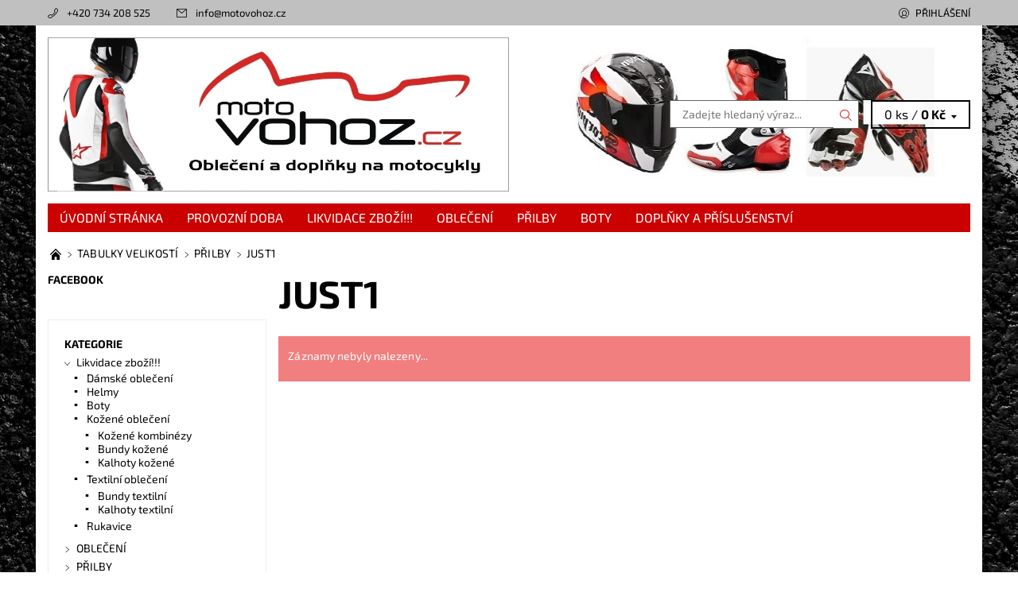

--- FILE ---
content_type: text/html; charset=utf-8
request_url: https://www.motovohoz.cz/just1/
body_size: 14208
content:
<!DOCTYPE html>
<html id="css" xml:lang='cs' lang='cs' class="external-fonts-loaded">
    <head>
        <link rel="preconnect" href="https://cdn.myshoptet.com" /><link rel="dns-prefetch" href="https://cdn.myshoptet.com" /><link rel="preload" href="https://cdn.myshoptet.com/prj/dist/master/cms/libs/jquery/jquery-1.11.3.min.js" as="script" />        <script>
dataLayer = [];
dataLayer.push({'shoptet' : {
    "pageId": 921,
    "pageType": "category",
    "currency": "CZK",
    "currencyInfo": {
        "decimalSeparator": ",",
        "exchangeRate": 1,
        "priceDecimalPlaces": 0,
        "symbol": "K\u010d",
        "symbolLeft": 0,
        "thousandSeparator": " "
    },
    "language": "cs",
    "projectId": 170715,
    "category": {
        "guid": "e0cd84b2-8f09-11e7-819d-002590dc5efc",
        "path": "TABULKY VELIKOST\u00cd | P\u0158ILBY | JUST1",
        "parentCategoryGuid": "c132d8a2-8e47-11e7-819d-002590dc5efc"
    },
    "cartInfo": {
        "id": null,
        "freeShipping": false,
        "freeShippingFrom": 1500,
        "leftToFreeGift": {
            "formattedPrice": "0 K\u010d",
            "priceLeft": 0
        },
        "freeGift": false,
        "leftToFreeShipping": {
            "priceLeft": 1500,
            "dependOnRegion": 0,
            "formattedPrice": "1 500 K\u010d"
        },
        "discountCoupon": [],
        "getNoBillingShippingPrice": {
            "withoutVat": 0,
            "vat": 0,
            "withVat": 0
        },
        "cartItems": [],
        "taxMode": "ORDINARY"
    },
    "cart": [],
    "customer": {
        "priceRatio": 1,
        "priceListId": 1,
        "groupId": null,
        "registered": false,
        "mainAccount": false
    }
}});
</script>

        <meta http-equiv="content-type" content="text/html; charset=utf-8" />
        <title>JUST1 - Motovohoz</title>

        <meta name="viewport" content="width=device-width, initial-scale=1.0" />
        <meta name="format-detection" content="telephone=no" />

        
            <meta property="og:type" content="website"><meta property="og:site_name" content="motovohoz.cz"><meta property="og:url" content="https://www.motovohoz.cz/just1/"><meta property="og:title" content="JUST1 - Motovohoz"><meta name="author" content="Motovohoz"><meta name="web_author" content="Shoptet.cz"><meta name="dcterms.rightsHolder" content="www.motovohoz.cz"><meta name="robots" content="index,follow"><meta property="og:image" content="https://cdn.myshoptet.com/usr/www.motovohoz.cz/user/logos/3x1_n.jpg?t=1769906738"><meta property="og:description" content="JUST1, Motovohoz"><meta name="description" content="JUST1, Motovohoz">
        


        
        <noscript>
            <style media="screen">
                #category-filter-hover {
                    display: block !important;
                }
            </style>
        </noscript>
        
    <link href="https://cdn.myshoptet.com/prj/dist/master/cms/templates/frontend_templates/shared/css/font-face/exo-2.css" rel="stylesheet"><link href="https://cdn.myshoptet.com/prj/dist/master/shop/dist/font-shoptet-06.css.e6903393d3bd5aa27e58.css" rel="stylesheet">    <script>
    var oldBrowser = false;
    </script>
    <!--[if lt IE 9]>
        <script src="https://cdnjs.cloudflare.com/ajax/libs/html5shiv/3.7.3/html5shiv.js"></script>
        <script>
            var oldBrowser = '<strong>Upozornění!</strong> Používáte zastaralý prohlížeč, který již není podporován. Prosím <a href="https://www.whatismybrowser.com/" target="_blank" rel="nofollow">aktualizujte svůj prohlížeč</a> a zvyšte své UX.';
        </script>
    <![endif]-->

        <style>:root {--color-primary: #cb0000;--color-primary-h: 0;--color-primary-s: 100%;--color-primary-l: 40%;--color-primary-hover: #c0c0c0;--color-primary-hover-h: 0;--color-primary-hover-s: 0%;--color-primary-hover-l: 75%;--color-secondary: #000000;--color-secondary-h: 0;--color-secondary-s: 0%;--color-secondary-l: 0%;--color-secondary-hover: #656565;--color-secondary-hover-h: 0;--color-secondary-hover-s: 0%;--color-secondary-hover-l: 40%;--color-tertiary: #000000;--color-tertiary-h: 0;--color-tertiary-s: 0%;--color-tertiary-l: 0%;--color-tertiary-hover: #000000;--color-tertiary-hover-h: 0;--color-tertiary-hover-s: 0%;--color-tertiary-hover-l: 0%;--color-header-background: #ffffff;--template-font: "Exo 2";--template-headings-font: "Exo 2";--header-background-url: url("https://cdn.myshoptet.com/usr/www.motovohoz.cz/user/header_backgrounds/pokus_2-4.jpg");--cookies-notice-background: #1A1937;--cookies-notice-color: #F8FAFB;--cookies-notice-button-hover: #f5f5f5;--cookies-notice-link-hover: #27263f;--templates-update-management-preview-mode-content: "Náhled aktualizací šablony je aktivní pro váš prohlížeč."}</style>

        <style>:root {--logo-x-position: 10px;--logo-y-position: 10px;--front-image-x-position: 0px;--front-image-y-position: 0px;}</style>

        <link href="https://cdn.myshoptet.com/prj/dist/master/shop/dist/main-06.css.864c5a6d54b488b8ad20.css" rel="stylesheet" media="screen" />

        <link rel="stylesheet" href="https://cdn.myshoptet.com/prj/dist/master/cms/templates/frontend_templates/_/css/print.css" media="print" />
                            <link rel="shortcut icon" href="/favicon.ico" type="image/x-icon" />
                                    <link rel="canonical" href="https://www.motovohoz.cz/just1/" />
        
        
        
            <script>
        var _hwq = _hwq || [];
        _hwq.push(['setKey', '1A303011BD7007C92D609536CBEF747F']);
        _hwq.push(['setTopPos', '200']);
        _hwq.push(['showWidget', '22']);
        (function() {
            var ho = document.createElement('script');
            ho.src = 'https://cz.im9.cz/direct/i/gjs.php?n=wdgt&sak=1A303011BD7007C92D609536CBEF747F';
            var s = document.getElementsByTagName('script')[0]; s.parentNode.insertBefore(ho, s);
        })();
    </script>

                
                            <style>
                    /* custom background */
                    #main-wrapper {
                                                                            background-position: top center !important;
                            background-repeat: no-repeat !important;
                                                                            background-attachment: fixed !important;
                                                                            background-image: url('https://cdn.myshoptet.com/usr/www.motovohoz.cz/user/frontend_backgrounds/hoppe_background.jpg') !important;
                                            }
                </style>
                    
                <script>var shoptet = shoptet || {};shoptet.abilities = {"about":{"generation":2,"id":"06"},"config":{"category":{"product":{"image_size":"detail_alt_1"}},"navigation_breakpoint":991,"number_of_active_related_products":2,"product_slider":{"autoplay":false,"autoplay_speed":3000,"loop":true,"navigation":true,"pagination":true,"shadow_size":0}},"elements":{"recapitulation_in_checkout":true},"feature":{"directional_thumbnails":false,"extended_ajax_cart":false,"extended_search_whisperer":false,"fixed_header":false,"images_in_menu":false,"product_slider":false,"simple_ajax_cart":true,"smart_labels":false,"tabs_accordion":false,"tabs_responsive":false,"top_navigation_menu":false,"user_action_fullscreen":false}};shoptet.design = {"template":{"name":"Soul","colorVariant":"06-two"},"layout":{"homepage":"list","subPage":"catalog3","productDetail":"catalog3"},"colorScheme":{"conversionColor":"#000000","conversionColorHover":"#656565","color1":"#cb0000","color2":"#c0c0c0","color3":"#000000","color4":"#000000"},"fonts":{"heading":"Exo 2","text":"Exo 2"},"header":{"backgroundImage":"https:\/\/www.motovohoz.czuser\/header_backgrounds\/pokus_2-4.jpg","image":null,"logo":"https:\/\/www.motovohoz.czuser\/logos\/3x1_n.jpg","color":"#ffffff"},"background":{"enabled":true,"color":{"enabled":false,"color":"#cb0000"},"image":{"url":"https:\/\/www.motovohoz.czuser\/frontend_backgrounds\/hoppe_background.jpg","attachment":"fixed","position":"center"}}};shoptet.config = {};shoptet.events = {};shoptet.runtime = {};shoptet.content = shoptet.content || {};shoptet.updates = {};shoptet.messages = [];shoptet.messages['lightboxImg'] = "Obrázek";shoptet.messages['lightboxOf'] = "z";shoptet.messages['more'] = "Více";shoptet.messages['cancel'] = "Zrušit";shoptet.messages['removedItem'] = "Položka byla odstraněna z košíku.";shoptet.messages['discountCouponWarning'] = "Zapomněli jste uplatnit slevový kupón. Pro pokračování jej uplatněte pomocí tlačítka vedle vstupního pole, nebo jej smažte.";shoptet.messages['charsNeeded'] = "Prosím, použijte minimálně 3 znaky!";shoptet.messages['invalidCompanyId'] = "Neplané IČ, povoleny jsou pouze číslice";shoptet.messages['needHelp'] = "Potřebujete pomoc?";shoptet.messages['showContacts'] = "Zobrazit kontakty";shoptet.messages['hideContacts'] = "Skrýt kontakty";shoptet.messages['ajaxError'] = "Došlo k chybě; obnovte prosím stránku a zkuste to znovu.";shoptet.messages['variantWarning'] = "Zvolte prosím variantu produktu.";shoptet.messages['chooseVariant'] = "Zvolte variantu";shoptet.messages['unavailableVariant'] = "Tato varianta není dostupná a není možné ji objednat.";shoptet.messages['withVat'] = "včetně DPH";shoptet.messages['withoutVat'] = "bez DPH";shoptet.messages['toCart'] = "Do košíku";shoptet.messages['emptyCart'] = "Prázdný košík";shoptet.messages['change'] = "Změnit";shoptet.messages['chosenBranch'] = "Zvolená pobočka";shoptet.messages['validatorRequired'] = "Povinné pole";shoptet.messages['validatorEmail'] = "Prosím vložte platnou e-mailovou adresu";shoptet.messages['validatorUrl'] = "Prosím vložte platnou URL adresu";shoptet.messages['validatorDate'] = "Prosím vložte platné datum";shoptet.messages['validatorNumber'] = "Vložte číslo";shoptet.messages['validatorDigits'] = "Prosím vložte pouze číslice";shoptet.messages['validatorCheckbox'] = "Zadejte prosím všechna povinná pole";shoptet.messages['validatorConsent'] = "Bez souhlasu nelze odeslat.";shoptet.messages['validatorPassword'] = "Hesla se neshodují";shoptet.messages['validatorInvalidPhoneNumber'] = "Vyplňte prosím platné telefonní číslo bez předvolby.";shoptet.messages['validatorInvalidPhoneNumberSuggestedRegion'] = "Neplatné číslo — navržený region: %1";shoptet.messages['validatorInvalidCompanyId'] = "Neplatné IČ, musí být ve tvaru jako %1";shoptet.messages['validatorFullName'] = "Nezapomněli jste příjmení?";shoptet.messages['validatorHouseNumber'] = "Prosím zadejte správné číslo domu";shoptet.messages['validatorZipCode'] = "Zadané PSČ neodpovídá zvolené zemi";shoptet.messages['validatorShortPhoneNumber'] = "Telefonní číslo musí mít min. 8 znaků";shoptet.messages['choose-personal-collection'] = "Prosím vyberte místo doručení u osobního odběru, není zvoleno.";shoptet.messages['choose-external-shipping'] = "Upřesněte prosím vybraný způsob dopravy";shoptet.messages['choose-ceska-posta'] = "Pobočka České Pošty není určena, zvolte prosím některou";shoptet.messages['choose-hupostPostaPont'] = "Pobočka Maďarské pošty není vybrána, zvolte prosím nějakou";shoptet.messages['choose-postSk'] = "Pobočka Slovenské pošty není zvolena, vyberte prosím některou";shoptet.messages['choose-ulozenka'] = "Pobočka Uloženky nebyla zvolena, prosím vyberte některou";shoptet.messages['choose-zasilkovna'] = "Pobočka Zásilkovny nebyla zvolena, prosím vyberte některou";shoptet.messages['choose-ppl-cz'] = "Pobočka PPL ParcelShop nebyla vybrána, vyberte prosím jednu";shoptet.messages['choose-glsCz'] = "Pobočka GLS ParcelShop nebyla zvolena, prosím vyberte některou";shoptet.messages['choose-dpd-cz'] = "Ani jedna z poboček služby DPD Parcel Shop nebyla zvolená, prosím vyberte si jednu z možností.";shoptet.messages['watchdogType'] = "Je zapotřebí vybrat jednu z možností u sledování produktu.";shoptet.messages['watchdog-consent-required'] = "Musíte zaškrtnout všechny povinné souhlasy";shoptet.messages['watchdogEmailEmpty'] = "Prosím vyplňte e-mail";shoptet.messages['privacyPolicy'] = 'Musíte souhlasit s ochranou osobních údajů';shoptet.messages['amountChanged'] = '(množství bylo změněno)';shoptet.messages['unavailableCombination'] = 'Není k dispozici v této kombinaci';shoptet.messages['specifyShippingMethod'] = 'Upřesněte dopravu';shoptet.messages['PIScountryOptionMoreBanks'] = 'Možnost platby z %1 bank';shoptet.messages['PIScountryOptionOneBank'] = 'Možnost platby z 1 banky';shoptet.messages['PIScurrencyInfoCZK'] = 'V měně CZK lze zaplatit pouze prostřednictvím českých bank.';shoptet.messages['PIScurrencyInfoHUF'] = 'V měně HUF lze zaplatit pouze prostřednictvím maďarských bank.';shoptet.messages['validatorVatIdWaiting'] = "Ověřujeme";shoptet.messages['validatorVatIdValid'] = "Ověřeno";shoptet.messages['validatorVatIdInvalid'] = "DIČ se nepodařilo ověřit, i přesto můžete objednávku dokončit";shoptet.messages['validatorVatIdInvalidOrderForbid'] = "Zadané DIČ nelze nyní ověřit, protože služba ověřování je dočasně nedostupná. Zkuste opakovat zadání později, nebo DIČ vymažte s vaši objednávku dokončete v režimu OSS. Případně kontaktujte prodejce.";shoptet.messages['validatorVatIdInvalidOssRegime'] = "Zadané DIČ nemůže být ověřeno, protože služba ověřování je dočasně nedostupná. Vaše objednávka bude dokončena v režimu OSS. Případně kontaktujte prodejce.";shoptet.messages['previous'] = "Předchozí";shoptet.messages['next'] = "Následující";shoptet.messages['close'] = "Zavřít";shoptet.messages['imageWithoutAlt'] = "Tento obrázek nemá popisek";shoptet.messages['newQuantity'] = "Nové množství:";shoptet.messages['currentQuantity'] = "Aktuální množství:";shoptet.messages['quantityRange'] = "Prosím vložte číslo v rozmezí %1 a %2";shoptet.messages['skipped'] = "Přeskočeno";shoptet.messages.validator = {};shoptet.messages.validator.nameRequired = "Zadejte jméno a příjmení.";shoptet.messages.validator.emailRequired = "Zadejte e-mailovou adresu (např. jan.novak@example.com).";shoptet.messages.validator.phoneRequired = "Zadejte telefonní číslo.";shoptet.messages.validator.messageRequired = "Napište komentář.";shoptet.messages.validator.descriptionRequired = shoptet.messages.validator.messageRequired;shoptet.messages.validator.captchaRequired = "Vyplňte bezpečnostní kontrolu.";shoptet.messages.validator.consentsRequired = "Potvrďte svůj souhlas.";shoptet.messages.validator.scoreRequired = "Zadejte počet hvězdiček.";shoptet.messages.validator.passwordRequired = "Zadejte heslo, které bude obsahovat min. 4 znaky.";shoptet.messages.validator.passwordAgainRequired = shoptet.messages.validator.passwordRequired;shoptet.messages.validator.currentPasswordRequired = shoptet.messages.validator.passwordRequired;shoptet.messages.validator.birthdateRequired = "Zadejte datum narození.";shoptet.messages.validator.billFullNameRequired = "Zadejte jméno a příjmení.";shoptet.messages.validator.deliveryFullNameRequired = shoptet.messages.validator.billFullNameRequired;shoptet.messages.validator.billStreetRequired = "Zadejte název ulice.";shoptet.messages.validator.deliveryStreetRequired = shoptet.messages.validator.billStreetRequired;shoptet.messages.validator.billHouseNumberRequired = "Zadejte číslo domu.";shoptet.messages.validator.deliveryHouseNumberRequired = shoptet.messages.validator.billHouseNumberRequired;shoptet.messages.validator.billZipRequired = "Zadejte PSČ.";shoptet.messages.validator.deliveryZipRequired = shoptet.messages.validator.billZipRequired;shoptet.messages.validator.billCityRequired = "Zadejte název města.";shoptet.messages.validator.deliveryCityRequired = shoptet.messages.validator.billCityRequired;shoptet.messages.validator.companyIdRequired = "Zadejte IČ.";shoptet.messages.validator.vatIdRequired = "Zadejte DIČ.";shoptet.messages.validator.billCompanyRequired = "Zadejte název společnosti.";shoptet.messages['loading'] = "Načítám…";shoptet.messages['stillLoading'] = "Stále načítám…";shoptet.messages['loadingFailed'] = "Načtení se nezdařilo. Zkuste to znovu.";shoptet.messages['productsSorted'] = "Produkty seřazeny.";shoptet.messages['formLoadingFailed'] = "Formulář se nepodařilo načíst. Zkuste to prosím znovu.";shoptet.messages.moreInfo = "Více informací";shoptet.config.showAdvancedOrder = true;shoptet.config.orderingProcess = {active: false,step: false};shoptet.config.documentsRounding = '3';shoptet.config.documentPriceDecimalPlaces = '0';shoptet.config.thousandSeparator = ' ';shoptet.config.decSeparator = ',';shoptet.config.decPlaces = '0';shoptet.config.decPlacesSystemDefault = '2';shoptet.config.currencySymbol = 'Kč';shoptet.config.currencySymbolLeft = '0';shoptet.config.defaultVatIncluded = 1;shoptet.config.defaultProductMaxAmount = 9999;shoptet.config.inStockAvailabilityId = -1;shoptet.config.defaultProductMaxAmount = 9999;shoptet.config.inStockAvailabilityId = -1;shoptet.config.cartActionUrl = '/action/Cart';shoptet.config.advancedOrderUrl = '/action/Cart/GetExtendedOrder/';shoptet.config.cartContentUrl = '/action/Cart/GetCartContent/';shoptet.config.stockAmountUrl = '/action/ProductStockAmount/';shoptet.config.addToCartUrl = '/action/Cart/addCartItem/';shoptet.config.removeFromCartUrl = '/action/Cart/deleteCartItem/';shoptet.config.updateCartUrl = '/action/Cart/setCartItemAmount/';shoptet.config.addDiscountCouponUrl = '/action/Cart/addDiscountCoupon/';shoptet.config.setSelectedGiftUrl = '/action/Cart/setSelectedGift/';shoptet.config.rateProduct = '/action/ProductDetail/RateProduct/';shoptet.config.customerDataUrl = '/action/OrderingProcess/step2CustomerAjax/';shoptet.config.registerUrl = '/registrace/';shoptet.config.agreementCookieName = 'site-agreement';shoptet.config.cookiesConsentUrl = '/action/CustomerCookieConsent/';shoptet.config.cookiesConsentIsActive = 0;shoptet.config.cookiesConsentOptAnalytics = 'analytics';shoptet.config.cookiesConsentOptPersonalisation = 'personalisation';shoptet.config.cookiesConsentOptNone = 'none';shoptet.config.cookiesConsentRefuseDuration = 7;shoptet.config.cookiesConsentName = 'CookiesConsent';shoptet.config.agreementCookieExpire = 30;shoptet.config.cookiesConsentSettingsUrl = '/cookies-settings/';shoptet.config.fonts = {"google":{"attributes":"400,700,900:latin-ext","families":["Exo 2"],"urls":["https:\/\/cdn.myshoptet.com\/prj\/dist\/master\/cms\/templates\/frontend_templates\/shared\/css\/font-face\/exo-2.css"]},"custom":{"families":["shoptet"],"urls":["https:\/\/cdn.myshoptet.com\/prj\/dist\/master\/shop\/dist\/font-shoptet-06.css.e6903393d3bd5aa27e58.css"]}};shoptet.config.mobileHeaderVersion = '1';shoptet.config.fbCAPIEnabled = false;shoptet.config.fbPixelEnabled = false;shoptet.config.fbCAPIUrl = '/action/FacebookCAPI/';shoptet.config.initApplePaySdk = false;shoptet.content.regexp = /strana-[0-9]+[\/]/g;shoptet.content.colorboxHeader = '<div class="colorbox-html-content">';shoptet.content.colorboxFooter = '</div>';shoptet.customer = {};shoptet.csrf = shoptet.csrf || {};shoptet.csrf.token = 'csrf_/j8ucv/F838978b02a0e683d';shoptet.csrf.invalidTokenModal = '<div><h2>Přihlaste se prosím znovu</h2><p>Omlouváme se, ale Váš CSRF token pravděpodobně vypršel. Abychom mohli udržet Vaši bezpečnost na co největší úrovni potřebujeme, abyste se znovu přihlásili.</p><p>Děkujeme za pochopení.</p><div><a href="/login/?backTo=%2Fjust1%2F">Přihlášení</a></div></div> ';shoptet.csrf.formsSelector = 'csrf-enabled';shoptet.csrf.submitListener = true;shoptet.csrf.validateURL = '/action/ValidateCSRFToken/Index/';shoptet.csrf.refreshURL = '/action/RefreshCSRFTokenNew/Index/';shoptet.csrf.enabled = true;shoptet.config.googleAnalytics ||= {};shoptet.config.googleAnalytics.isGa4Enabled = true;shoptet.config.googleAnalytics.route ||= {};shoptet.config.googleAnalytics.route.ua = "UA";shoptet.config.googleAnalytics.route.ga4 = "GA4";shoptet.config.ums_a11y_category_page = true;shoptet.config.discussion_rating_forms = false;shoptet.config.ums_forms_redesign = false;shoptet.config.showPriceWithoutVat = '';shoptet.config.ums_a11y_login = true;</script>
        <script src="https://cdn.myshoptet.com/prj/dist/master/cms/libs/jquery/jquery-1.11.3.min.js"></script><script src="https://cdn.myshoptet.com/prj/dist/master/cms/libs/jquery/jquery-migrate-1.4.1.min.js"></script><script src="https://cdn.myshoptet.com/prj/dist/master/cms/libs/jquery/jquery-ui-1.8.24.min.js"></script>
    <script src="https://cdn.myshoptet.com/prj/dist/master/shop/dist/main-06.js.8c5f4d13342fcf9a0c71.js"></script>
<script src="https://cdn.myshoptet.com/prj/dist/master/shop/dist/shared-2g.js.3c6f47c67255a0981723.js"></script><script src="https://cdn.myshoptet.com/prj/dist/master/cms/libs/jqueryui/i18n/datepicker-cs.js"></script><script>if (window.self !== window.top) {const script = document.createElement('script');script.type = 'module';script.src = "https://cdn.myshoptet.com/prj/dist/master/shop/dist/editorPreview.js.e7168e827271d1c16a1d.js";document.body.appendChild(script);}</script>        <script>
            jQuery.extend(jQuery.cybergenicsFormValidator.messages, {
                required: "Povinné pole",
                email: "Prosím vložte platnou e-mailovou adresu",
                url: "Prosím vložte platnou URL adresu",
                date: "Prosím vložte platné datum",
                number: "Vložte číslo",
                digits: "Prosím vložte pouze číslice",
                checkbox: "Zadejte prosím všechna povinná pole",
                validatorConsent: "Bez souhlasu nelze odeslat.",
                password: "Hesla se neshodují",
                invalidPhoneNumber: "Vyplňte prosím platné telefonní číslo bez předvolby.",
                invalidCompanyId: 'Nevalidní IČ, musí mít přesně 8 čísel (před kratší IČ lze dát nuly)',
                fullName: "Nezapomněli jste příjmení?",
                zipCode: "Zadané PSČ neodpovídá zvolené zemi",
                houseNumber: "Prosím zadejte správné číslo domu",
                shortPhoneNumber: "Telefonní číslo musí mít min. 8 znaků",
                privacyPolicy: "Musíte souhlasit s ochranou osobních údajů"
            });
        </script>
                                    
                
        
        <!-- User include -->
                
        <!-- /User include -->
                            
                
                                                    </head>
    <body class="desktop id-921 in-just1 template-06 type-category page-category ajax-add-to-cart">
        <div id="fb-root"></div>
        <script>
            window.fbAsyncInit = function() {
                FB.init({
                    autoLogAppEvents : true,
                    xfbml            : true,
                    version          : 'v24.0'
                });
            };
        </script>
        <script async defer crossorigin="anonymous" src="https://connect.facebook.net/cs_CZ/sdk.js#xfbml=1&version=v24.0"></script><div id="main-wrapper"><div id="main-wrapper-in"><header id="header"><div class="header-info-wrap">
    <div class="row">
                                    
                <ul class="header-contacts list-inline large-6 medium-6 small-12 columns">
                                                                                                            <li class="header-phone menu-element-link icon-phone-before">
                            <a href="tel:+420734208525" title="Telefon">+420 734 208 525</a>
                        </li>
                                                                <li class="header-email menu-element-link icon-mail-before">
                                                            <a href="mailto:info&#64;motovohoz.cz">info<!---->&#64;<!---->motovohoz.cz</a>
                                                    </li>
                                    </ul><ul class="currency-switcher large-6 medium-6 small-6 columns text-right list-inline">
            
                                                            
            
                                <li id="top-links">
                                             <ul class="responsive-mobile-hidden box-account-links list-inline"><li class="menu-element-link icon-login-before"><a class="icon-account-login" href="/login/?backTo=%2Fjust1%2F" title="Přihlášení" data-testid="signin" rel="nofollow">Přihlášení</a></li></ul>
                </li>
            
        </ul>
    </div>
</div>

<div class="row">
    <div class="columns">
        <div class="header-in-wrap valign-middle-block large-12 medium-12 small-12">
            
                                                <div class="large-6 medium-6 small-12 columns">
                                                             <a href="/" id="logo" class="clearfix" title="Motovohoz" data-testid="linkWebsiteLogo"><img src="https://cdn.myshoptet.com/usr/www.motovohoz.cz/user/logos/3x1_n.jpg" alt="Motovohoz" /></a>
                </div><ul class="header-in large-6 medium-6 small-12 columns text-right list-inline valign-top-inline">
                
                                        <li class="header-seachform-wrap" itemscope itemtype="https://schema.org/WebSite">
                        <meta itemprop="headline" content="JUST1"/>
<meta itemprop="url" content="https://www.motovohoz.cz"/>
        <meta itemprop="text" content="JUST1, Motovohoz"/>

                        <form class="search-whisperer-wrap search-whisperer-wrap-v1" action="/action/ProductSearch/prepareString/" method="post" itemprop="potentialAction" itemscope itemtype="https://schema.org/SearchAction" data-testid="searchForm">
                            <fieldset>
                                <meta itemprop="target" content="https://www.motovohoz.cz/vyhledavani/?string={string}"/>
                                <input type="hidden" name="language" value="cs" />
                                <input type="search" name="string" itemprop="query-input" class="query-input s-word" placeholder="Zadejte hledaný výraz..." autocomplete="off" data-testid="searchInput" /><button type="submit" class="search-submit icon-magnifier-after" value="Hledat" data-testid="searchBtn"></button>
                                <div class="search-whisperer-container-js"></div>
                                <div class="search-notice large-12 medium-12 small-12" data-testid="searchMsg">Prosím, použijte minimálně 3 znaky!</div>
                            </fieldset>
                        </form>
                    </li><li class="header-cart-wrap icon-filled-arrow-down-after menu-element-wrap place-cart-here"><div id="header-cart-wrapper" class="header-cart-wrapper menu-element-wrap">
    <a href="/kosik/" id="header-cart" class="header-cart" data-testid="headerCart" rel="nofollow">
        
        
    <span class="responsive-mobile-visible responsive-all-hidden header-cart-pieces" data-testid="headerCartCount">0 ks / </span>

        <strong class="header-cart-price" data-testid="headerCartPrice">
            0 Kč
        </strong>
    </a>

    <div id="cart-recapitulation" class="cart-recapitulation menu-element-submenu align-right hover-hidden" data-testid="popupCartWidget">
                    <div class="cart-reca-single darken tac" data-testid="cartTitle">
                Váš nákupní košík je prázdný            </div>
            </div>
</div>
</li>
                
            </ul>
            <a href="/login/?backTo=%2Fjust1%2F" class="mobile-login visible-for-small-only icon-login-before" title="Přihlášení" data-testid="signin" rel="nofollow"></a>
        </div>
        
                             <nav id="menu" class="navigation-wrap clearfix"><ul class="navigation list-inline valign-top-inline left"><li class="first-line"><a href="/" id="a-home" class="menu-element-link" data-testid="headerMenuItem">Úvodní stránka</a></li><li class="menu-item-3228"><a href="/provozni-doba/" class="menu-element-link" data-testid="headerMenuItem">
    Provozní doba
</a>
</li><li class="menu-item-2175 valign-top-inline menu-element-wrap">    <span class="icon-arrow-right-before mobile-menu-element-link"></span>
<a href="/likvidace-zbozi/" class="menu-element-link" data-testid="headerMenuItem">
    Likvidace zboží!!!
</a>
                <ul class="menu-element-submenu align-left hover-hidden">
                            <li class="menu-item-3212">
                    <a href="/damske-obleceni/" class="icon-arrow-right-before">Dámské oblečení</a>
                </li>
                            <li class="menu-item-2178">
                    <a href="/helmy-6/" class="icon-arrow-right-before">Helmy</a>
                </li>
                            <li class="menu-item-3197">
                    <a href="/boty-4/" class="icon-arrow-right-before">Boty</a>
                </li>
                            <li class="menu-item-3200">
                    <a href="/kozene-obleceni/" class="icon-arrow-right-before">Kožené oblečení</a>
                </li>
                            <li class="menu-item-3218">
                    <a href="/textilni-obleceni/" class="icon-arrow-right-before">Textilní oblečení</a>
                </li>
                            <li class="menu-item-3227">
                    <a href="/rukavice-5/" class="icon-arrow-right-before">Rukavice</a>
                </li>
                    </ul>
    </li><li class="menu-item-673 valign-top-inline menu-element-wrap">    <span class="icon-arrow-right-before mobile-menu-element-link"></span>
<a href="/obleceni/" class="menu-element-link" data-testid="headerMenuItem">
    OBLEČENÍ
</a>
                <ul class="menu-element-submenu align-left hover-hidden">
                            <li class="menu-item-3182">
                    <a href="/darkove-poukazy/" class="icon-arrow-right-before" data-image="https://cdn.myshoptet.com/usr/www.motovohoz.cz/user/categories/thumb/darkovy_poukaz_500.jpg">DÁRKOVÉ POUKAZY</a>
                </li>
                            <li class="menu-item-711">
                    <a href="/kombinezy/" class="icon-arrow-right-before" data-image="https://cdn.myshoptet.com/usr/www.motovohoz.cz/user/categories/thumb/lrgscaleakito-titan-1pce-leather-motorcycle-suit-black-4.jpg">KOMBINÉZY</a>
                </li>
                            <li class="menu-item-693">
                    <a href="/bundy/" class="icon-arrow-right-before" data-image="https://cdn.myshoptet.com/usr/www.motovohoz.cz/user/categories/thumb/10870882-motorcycle-clothing.jpg">BUNDY</a>
                </li>
                            <li class="menu-item-699">
                    <a href="/kalhoty/" class="icon-arrow-right-before" data-image="https://cdn.myshoptet.com/usr/www.motovohoz.cz/user/categories/thumb/28047.jpg">KALHOTY</a>
                </li>
                            <li class="menu-item-1077">
                    <a href="/damske-obleceni-2/" class="icon-arrow-right-before" data-image="https://cdn.myshoptet.com/usr/www.motovohoz.cz/user/categories/thumb/206_(1)-1.jpg">DÁMSKÉ OBLEČENÍ</a>
                </li>
                            <li class="menu-item-1140">
                    <a href="/detske-3/" class="icon-arrow-right-before" data-image="https://cdn.myshoptet.com/usr/www.motovohoz.cz/user/categories/thumb/ixs-cremona-youth-protector.jpg">DĚTSKÉ</a>
                </li>
                            <li class="menu-item-837">
                    <a href="/airbagove-obleceni/" class="icon-arrow-right-before" data-image="https://cdn.myshoptet.com/usr/www.motovohoz.cz/user/categories/thumb/27766.jpg">AIRBAGOVÉ OBLEČENÍ</a>
                </li>
                            <li class="menu-item-789">
                    <a href="/rukavice/" class="icon-arrow-right-before" data-image="https://cdn.myshoptet.com/usr/www.motovohoz.cz/user/categories/thumb/dainese_20full_20metal_20pro_20gloves_202010.jpg">RUKAVICE</a>
                </li>
                            <li class="menu-item-819">
                    <a href="/do-deste/" class="icon-arrow-right-before" data-image="https://cdn.myshoptet.com/usr/www.motovohoz.cz/user/categories/thumb/131007zg.png">DO DEŠTĚ</a>
                </li>
                            <li class="menu-item-1131">
                    <a href="/motokros-3/" class="icon-arrow-right-before" data-image="https://cdn.myshoptet.com/usr/www.motovohoz.cz/user/categories/thumb/fly-racing-black-red-2017-kinetic-relapse-mx-jersey-0-45ddb-xl.jpg">MOTOKROS</a>
                </li>
                            <li class="menu-item-708">
                    <a href="/chranice/" class="icon-arrow-right-before" data-image="https://cdn.myshoptet.com/usr/www.motovohoz.cz/user/categories/thumb/081021-dainesevest-vmed-644a_grid-4x2.jpg">CHRÁNIČE</a>
                </li>
                            <li class="menu-item-1248">
                    <a href="/reflexni-vesty-a-prvky-bezpecnosti/" class="icon-arrow-right-before" data-image="https://cdn.myshoptet.com/usr/www.motovohoz.cz/user/categories/thumb/olympia_blaze_hi_viz_safety_vest.jpg">REFLEXNÍ VESTY A PRVKY BEZPEČNOSTI</a>
                </li>
                            <li class="menu-item-822">
                    <a href="/ostatni-2/" class="icon-arrow-right-before" data-image="https://cdn.myshoptet.com/usr/www.motovohoz.cz/user/categories/thumb/spidi_winter_motorcycle_gear.jpg">OSTATNÍ</a>
                </li>
                    </ul>
    </li><li class="menu-item-702 valign-top-inline menu-element-wrap">    <span class="icon-arrow-right-before mobile-menu-element-link"></span>
<a href="/prilby/" class="menu-element-link" data-testid="headerMenuItem">
    PŘILBY
</a>
                <ul class="menu-element-submenu align-left hover-hidden">
                            <li class="menu-item-714">
                    <a href="/integralni/" class="icon-arrow-right-before" data-image="https://cdn.myshoptet.com/usr/www.motovohoz.cz/user/categories/thumb/189_234.jpg">INTEGRÁLNÍ</a>
                </li>
                            <li class="menu-item-741">
                    <a href="/vyklopne/" class="icon-arrow-right-before" data-image="https://cdn.myshoptet.com/usr/www.motovohoz.cz/user/categories/thumb/scorpion-exo-3000-air-62.jpg">VÝKLOPNÉ</a>
                </li>
                            <li class="menu-item-744">
                    <a href="/enduro/" class="icon-arrow-right-before" data-image="https://cdn.myshoptet.com/usr/www.motovohoz.cz/user/categories/thumb/22952.jpg">ENDURO</a>
                </li>
                            <li class="menu-item-747">
                    <a href="/motokros/" class="icon-arrow-right-before" data-image="https://cdn.myshoptet.com/usr/www.motovohoz.cz/user/categories/thumb/121565.jpg">MOTOKROS</a>
                </li>
                            <li class="menu-item-750">
                    <a href="/otevrene-s-plexi/" class="icon-arrow-right-before" data-image="https://cdn.myshoptet.com/usr/www.motovohoz.cz/user/categories/thumb/21-100-10-02.jpg">OTEVŘENÉ S PLEXI</a>
                </li>
                            <li class="menu-item-753">
                    <a href="/otevrene-bez-plexi/" class="icon-arrow-right-before" data-image="https://cdn.myshoptet.com/usr/www.motovohoz.cz/user/categories/thumb/exo100_skull_black_white.jpg">OTEVŘENÉ BEZ PLEXI</a>
                </li>
                            <li class="menu-item-756">
                    <a href="/prislusenstvi-k-prilbam/" class="icon-arrow-right-before" data-image="https://cdn.myshoptet.com/usr/www.motovohoz.cz/user/categories/thumb/scorpion-r2000-faceshield-pinlock.jpg">PŘÍSLUŠENSTVÍ K PŘILBÁM A BRÝLÍM</a>
                </li>
                            <li class="menu-item-846">
                    <a href="/intercomy/" class="icon-arrow-right-before" data-image="https://cdn.myshoptet.com/usr/www.motovohoz.cz/user/categories/thumb/2012-nolan-n-com-b4-bluetooth-kit-for-n104-helmet.jpg">INTERCOMY</a>
                </li>
                            <li class="menu-item-855">
                    <a href="/chopper-2/" class="icon-arrow-right-before" data-image="https://cdn.myshoptet.com/usr/www.motovohoz.cz/user/categories/thumb/__35.jpg">CHOPPER</a>
                </li>
                            <li class="menu-item-1104">
                    <a href="/detske/" class="icon-arrow-right-before" data-image="https://cdn.myshoptet.com/usr/www.motovohoz.cz/user/categories/thumb/motorcycle-helmet-kids-2015-new-bike-racing-helmet-children-comfortable-open-face-helmet-safety-motorcycle-helmet-300x300.jpg">DĚTSKÉ</a>
                </li>
                            <li class="menu-item-1116">
                    <a href="/bryle-k-prilbam/" class="icon-arrow-right-before" data-image="https://cdn.myshoptet.com/usr/www.motovohoz.cz/user/categories/thumb/33794638-ea66-98c0-12b0-1eb339121299.jpg">BRÝLE K PŘILBÁM</a>
                </li>
                    </ul>
    </li><li class="menu-item-705 valign-top-inline menu-element-wrap">    <span class="icon-arrow-right-before mobile-menu-element-link"></span>
<a href="/boty-3/" class="menu-element-link" data-testid="headerMenuItem">
    BOTY
</a>
                <ul class="menu-element-submenu align-left hover-hidden">
                            <li class="menu-item-717">
                    <a href="/sportovni/" class="icon-arrow-right-before" data-image="https://cdn.myshoptet.com/usr/www.motovohoz.cz/user/categories/thumb/tcx_competizioners_bayliss.jpg">SPORTOVNÍ</a>
                </li>
                            <li class="menu-item-762">
                    <a href="/cestovni/" class="icon-arrow-right-before" data-image="https://cdn.myshoptet.com/usr/www.motovohoz.cz/user/categories/thumb/horizon.jpg">CESTOVNÍ</a>
                </li>
                            <li class="menu-item-765">
                    <a href="/motokrosove/" class="icon-arrow-right-before" data-image="https://cdn.myshoptet.com/usr/www.motovohoz.cz/user/categories/thumb/dominator_comp_red.jpg">MOTOKROSOVÉ</a>
                </li>
                            <li class="menu-item-768">
                    <a href="/enduro-2/" class="icon-arrow-right-before" data-image="https://cdn.myshoptet.com/usr/www.motovohoz.cz/user/categories/thumb/cape_horn.jpg">ENDURO</a>
                </li>
                            <li class="menu-item-771">
                    <a href="/urban/" class="icon-arrow-right-before" data-image="https://cdn.myshoptet.com/usr/www.motovohoz.cz/user/categories/thumb/urban_touch_hi-dry.jpg">URBAN</a>
                </li>
                            <li class="menu-item-774">
                    <a href="/damske/" class="icon-arrow-right-before" data-image="https://cdn.myshoptet.com/usr/www.motovohoz.cz/user/categories/thumb/diamond.jpg">DÁMSKÉ</a>
                </li>
                            <li class="menu-item-777">
                    <a href="/prislusenstvi-k-botam/" class="icon-arrow-right-before" data-image="https://cdn.myshoptet.com/usr/www.motovohoz.cz/user/categories/thumb/3318.jpg">PŘÍSLUŠENSTVÍ K BOTÁM</a>
                </li>
                            <li class="menu-item-858">
                    <a href="/chopper-3/" class="icon-arrow-right-before" data-image="https://cdn.myshoptet.com/usr/www.motovohoz.cz/user/categories/thumb/8322brave.jpg">CHOPPER</a>
                </li>
                            <li class="menu-item-1125">
                    <a href="/detske-2/" class="icon-arrow-right-before" data-image="https://cdn.myshoptet.com/usr/www.motovohoz.cz/user/categories/thumb/d347e295faf183ace5ada5fe486135bc.jpg">DĚTSKÉ</a>
                </li>
                    </ul>
    </li><li class="menu-item-804 valign-top-inline menu-element-wrap">    <span class="icon-arrow-right-before mobile-menu-element-link"></span>
<a href="/doplnky-a-prislusenstvi/" class="menu-element-link" data-testid="headerMenuItem">
    DOPLŇKY A PŘÍSLUŠENSTVÍ
</a>
                <ul class="menu-element-submenu align-left hover-hidden">
                            <li class="menu-item-807">
                    <a href="/zavazadla/" class="icon-arrow-right-before" data-image="https://cdn.myshoptet.com/usr/www.motovohoz.cz/user/categories/thumb/906215_detailzg.png">ZAVAZADLA</a>
                </li>
                            <li class="menu-item-810">
                    <a href="/zamky/" class="icon-arrow-right-before" data-image="https://cdn.myshoptet.com/usr/www.motovohoz.cz/user/categories/thumb/kotoucovy-zamek.jpg">ZÁMKY</a>
                </li>
                            <li class="menu-item-813">
                    <a href="/povinna-vybava-a-bezpecnost/" class="icon-arrow-right-before" data-image="https://cdn.myshoptet.com/usr/www.motovohoz.cz/user/categories/thumb/povinna-vybava-automobilu-300x250.jpg">POVINNA VÝBAVA A BEZPEČNOST</a>
                </li>
                            <li class="menu-item-1098">
                    <a href="/reklamni-a-darkove-predmety/" class="icon-arrow-right-before">REKLAMNÍ A DÁRKOVÉ PŘEDMĚTY</a>
                </li>
                            <li class="menu-item-825">
                    <a href="/udrzba-motocyklu-2/" class="icon-arrow-right-before">ÚDRŽBA MOTOCYKLU</a>
                </li>
                            <li class="menu-item-1254">
                    <a href="/elektro/" class="icon-arrow-right-before">ELEKTRO</a>
                </li>
                    </ul>
    </li><li class="menu-item-834 valign-top-inline menu-element-wrap">    <span class="icon-arrow-right-before mobile-menu-element-link"></span>
<a href="/tabulky-velikosti/" class="menu-element-link" data-testid="headerMenuItem">
    TABULKY VELIKOSTÍ
</a>
                <ul class="menu-element-submenu align-left hover-hidden">
                            <li class="menu-item-867">
                    <a href="/prilby-2/" class="icon-arrow-right-before" data-image="https://cdn.myshoptet.com/usr/www.motovohoz.cz/user/categories/thumb/uvex_20boss_20525_20ds_20pola_20s47052712.jpg">PŘILBY</a>
                </li>
                            <li class="menu-item-885">
                    <a href="/obleceni-2/" class="icon-arrow-right-before" data-image="https://cdn.myshoptet.com/usr/www.motovohoz.cz/user/categories/thumb/bol_dor_oranzova_predek.png">OBLEČENÍ</a>
                </li>
                            <li class="menu-item-909">
                    <a href="/chranice-2/" class="icon-arrow-right-before" data-image="https://cdn.myshoptet.com/usr/www.motovohoz.cz/user/categories/thumb/zandona-esatech-pro-x6-x7-x8-brust-und-rueckenprotektor-31926_3.jpg">CHRÁNIČE</a>
                </li>
                    </ul>
    </li><li class="menu-item-29"><a href="/kontakty/" class="menu-element-link" data-testid="headerMenuItem">
    Kontakty
</a>
</li><li class="menu-item-39"><a href="/obchodni-podminky/" class="menu-element-link" data-testid="headerMenuItem">
    Obchodní podmínky
</a>
</li><li class="menu-item--6"><a href="/napiste-nam/" class="menu-element-link" data-testid="headerMenuItem">
    Napište nám
</a>
</li></ul><div id="menu-helper-wrapper" class="menu-helper-wrap menu-element-wrap right"><div id="menu-helper" class="menu-helper" data-testid="hamburgerMenu"><span class="menu-helper-line line-1"></span><span class="menu-helper-line line-2"></span><span class="menu-helper-line line-3"></span></div><ul id="menu-helper-box" class="menu-element-submenu align-right hidden-js hover-hidden"></ul></div></nav>
        
        <script>
            $(document).ready(function() {
                checkSearchForm($('.search-whisperer-wrap'), "Prosím, použijte minimálně 3 znaky!");
            });
            var userOptions = {
                carousel : {
                    stepTimer : 5000,
                    fadeTimer : 800
                }
            };
        </script>
        
    </div>
</div>
</header><div id="main" class="row"><div id="main-in" class="large-12 medium-12 small-12 columns"><div id="main-in-in"><div id="content">    <p id="navigation" class="bread-navigation" itemscope itemtype="https://schema.org/BreadcrumbList">
                                                                                                        <span id="navigation-first" class="icon-arrow-right-after" data-basetitle="Motovohoz" itemprop="itemListElement" itemscope itemtype="https://schema.org/ListItem">
                    <a href="/" title="Vítejte v našem obchodě" class="bread-navigation-home-icon" itemprop="item">
                        <span class="icon-home-before"></span><meta itemprop="name" content="Domů" />                    </a>
                    <meta itemprop="position" content="1" />
                </span>
                                                        <span id="navigation-1" class="icon-arrow-right-after" itemprop="itemListElement" itemscope itemtype="https://schema.org/ListItem">
                        <a href="/tabulky-velikosti/" title="TABULKY VELIKOSTÍ" itemprop="item"><span itemprop="name">TABULKY VELIKOSTÍ</span></a>
                        <meta itemprop="position" content="2" />
                    </span>
                                                        <span id="navigation-2" class="icon-arrow-right-after" itemprop="itemListElement" itemscope itemtype="https://schema.org/ListItem">
                        <a href="/prilby-2/" title="PŘILBY" itemprop="item"><span itemprop="name">PŘILBY</span></a>
                        <meta itemprop="position" content="3" />
                    </span>
                                                                            <span id="navigation-3" itemprop="itemListElement" itemscope itemtype="https://schema.org/ListItem">
                        <meta itemprop="item" content="https://www.motovohoz.cz/just1/" />
                        <meta itemprop="position" content="4" />
                        <span itemprop="name" data-title="JUST1">JUST1</span>
                    </span>
                            </p>
<div class="large-12 medium-12 small-12 left"><main id="content-in" class="large-9 medium-9 small-12 right">



    
    <h1>JUST1</h1>
        

        <div class="clear">&nbsp;</div>

    
    <div id="filters-wrapper"></div>


                                    <div class="message error-message">
                <p>Záznamy nebyly nalezeny...</p>
            </div>
            
    
        
            <script>
                $(function () {
                    productFilterInit();
                });
            </script>
        
    

</main><aside id="column-l" class="large-3 medium-3 small-12 hide-for-small-only offset-right-columns sidebar"><div id="column-l-in">                                                                                                    <div class="box-even">
                        <div class="box no-border hide-for-small" id="facebookWidget">
    <h3 class="topic">Facebook</h3>
        <div id="fb-widget-wrap">
        <div class="fb-page"
             data-href="https://www.facebook.com/Motovohoz-226910984006105/?ref=bookmarks"
             data-width="191"
             data-height="398"
             data-hide-cover="false"
             data-show-facepile="true"
             data-show-posts="false">
            <blockquote cite="https://www.facebook.com/Motovohoz-226910984006105/?ref=bookmarks" class="fb-xfbml-parse-ignore">
                <a href="https://www.facebook.com/Motovohoz-226910984006105/?ref=bookmarks">Motovohoz</a>
            </blockquote>
        </div>
    </div>

    <script>
        (function () {
            var isInstagram = /Instagram/i.test(navigator.userAgent || "");

            if (isInstagram) {
                var wrap = document.getElementById("fb-widget-wrap");
                if (wrap) {
                    wrap.innerHTML =
                        '<a href="https://www.facebook.com/Motovohoz-226910984006105/?ref=bookmarks" target="_blank" rel="noopener noreferrer" class="btn btn-secondary">' +
                        'Facebook' +
                        '</a>';
                }
            }
        })();
    </script>

</div>

                    </div>
                                                                                                                                                        <div class="box-odd">
                            
<div id="categories" class="box">
    <h3 class="topic">Kategorie</h3>
                                        <div class="categories panel-element expandable expanded" id="cat-2175">
                                <div class="
                icon-arrow-down-before category-name
                "><a href="/likvidace-zbozi/" title="LIKVIDACE ZBOŽÍ !!!" class="expanded">Likvidace zboží!!!</a></div>
                
                                                                    <ul class="expanded hidden-js panel-element-submenu">
                                                                                                                        <li class="icon-filled-square-before "><a href="/damske-obleceni/" title="Dámské oblečení">Dámské oblečení</a>
                                                                                                                                                </li>                                                                                             <li class="icon-filled-square-before "><a href="/helmy-6/" title="Helmy">Helmy</a>
                                                                                                                                                </li>                                                                                             <li class="icon-filled-square-before "><a href="/boty-4/" title="Boty">Boty</a>
                                                                                                                                                </li>                                                                                             <li class="icon-filled-square-before expandable expanded"><a href="/kozene-obleceni/" title="Kožené oblečení">Kožené oblečení</a>
                                                                                                                                                                    <ul class="expanded panel-element-submenu">
                                                                                                                                                                                                        <li class="icon-filled-square-before "><a href="/kozene-kombinezy/" title="Kožené kombinézy">Kožené kombinézy</a>
                                                                                                                                                                                                                                </li>                                                                                                                                                         <li class="icon-filled-square-before "><a href="/bundy-kozene/" title="Bundy kožené">Bundy kožené</a>
                                                                                                                                                                                                                                </li>                                                                                                                                                         <li class="icon-filled-square-before "><a href="/kalhoty-kozene/" title="Kalhoty kožené">Kalhoty kožené</a>
                                                                                                                                                                                                                                </li>                                                                                             </ul>                                                                                                             </li>                                                                                             <li class="icon-filled-square-before expandable expanded"><a href="/textilni-obleceni/" title="Textilní oblečení">Textilní oblečení</a>
                                                                                                                                                                    <ul class="expanded panel-element-submenu">
                                                                                                                                                                                                        <li class="icon-filled-square-before "><a href="/bundy-textilni/" title="Bundy textilní">Bundy textilní</a>
                                                                                                                                                                                                                                </li>                                                                                                                                                         <li class="icon-filled-square-before "><a href="/kalhoty-textilni/" title="Kalhoty textilní">Kalhoty textilní</a>
                                                                                                                                                                                                                                </li>                                                                                             </ul>                                                                                                             </li>                                                                                             <li class="icon-filled-square-before "><a href="/rukavice-5/" title="Rukavice">Rukavice</a>
                                                                                                                                                </li>                                                     </ul>                                     
            </div>
                                <div class="categories panel-element expandable" id="cat-673">
                                <div class="
                icon-arrow-right-before category-name
                "><a href="/obleceni/" title="OBLEČENÍ" >OBLEČENÍ</a></div>
                
                                                                    <ul class="hidden-js panel-element-submenu">
                                                                                                                        <li class="icon-filled-square-before "><a href="/darkove-poukazy/" title="DÁRKOVÉ POUKAZY">DÁRKOVÉ POUKAZY</a>
                                                                                                                                                </li>                                                                                             <li class="icon-filled-square-before expandable"><a href="/kombinezy/" title="KOMBINÉZY">KOMBINÉZY</a>
                                                                    </li>                                                                                             <li class="icon-filled-square-before expandable"><a href="/bundy/" title="BUNDY">BUNDY</a>
                                                                    </li>                                                                                             <li class="icon-filled-square-before expandable"><a href="/kalhoty/" title="KALHOTY">KALHOTY</a>
                                                                    </li>                                                                                             <li class="icon-filled-square-before expandable"><a href="/damske-obleceni-2/" title="DÁMSKÉ OBLEČENÍ">DÁMSKÉ OBLEČENÍ</a>
                                                                    </li>                                                                                             <li class="icon-filled-square-before "><a href="/detske-3/" title="DĚTSKÉ">DĚTSKÉ</a>
                                                                                                                                                </li>                                                                                             <li class="icon-filled-square-before expandable expanded"><a href="/airbagove-obleceni/" title="AIRBAGOVÉ OBLEČENÍ">AIRBAGOVÉ OBLEČENÍ</a>
                                                                                                                                                                    <ul class="expanded panel-element-submenu">
                                                                                                                                                                                                        <li class="icon-filled-square-before "><a href="/spidi/" title="SPIDI">SPIDI</a>
                                                                                                                                                                                                                                </li>                                                                                                                                                         <li class="icon-filled-square-before "><a href="/helite/" title="HELITE">HELITE</a>
                                                                                                                                                                                                                                </li>                                                                                             </ul>                                                                                                             </li>                                                                                             <li class="icon-filled-square-before expandable"><a href="/rukavice/" title="RUKAVICE">RUKAVICE</a>
                                                                    </li>                                                                                             <li class="icon-filled-square-before "><a href="/do-deste/" title="DO DEŠTĚ">DO DEŠTĚ</a>
                                                                    </li>                                                                                             <li class="icon-filled-square-before expandable"><a href="/motokros-3/" title="MOTOKROS">MOTOKROS</a>
                                                                    </li>                                                                                             <li class="icon-filled-square-before expandable"><a href="/chranice/" title="CHRÁNIČE">CHRÁNIČE</a>
                                                                    </li>                                                                                             <li class="icon-filled-square-before "><a href="/reflexni-vesty-a-prvky-bezpecnosti/" title="REFLEXNÍ VESTY A PRVKY BEZPEČNOSTI">REFLEXNÍ VESTY A PRVKY BEZPEČNOSTI</a>
                                                                                                                                                </li>                                                                                             <li class="icon-filled-square-before expandable"><a href="/ostatni-2/" title="OSTATNÍ">OSTATNÍ</a>
                                                                    </li>                                                     </ul>                                     
            </div>
                                <div class="categories panel-element expandable" id="cat-702">
                                <div class="
                icon-arrow-right-before category-name
                "><a href="/prilby/" title="PŘILBY" >PŘILBY</a></div>
                
                                                                    <ul class="hidden-js panel-element-submenu">
                                                                                                                        <li class="icon-filled-square-before "><a href="/integralni/" title="INTEGRÁLNÍ">INTEGRÁLNÍ</a>
                                                                    </li>                                                                                             <li class="icon-filled-square-before "><a href="/vyklopne/" title="VÝKLOPNÉ">VÝKLOPNÉ</a>
                                                                    </li>                                                                                             <li class="icon-filled-square-before "><a href="/enduro/" title="ENDURO">ENDURO</a>
                                                                    </li>                                                                                             <li class="icon-filled-square-before "><a href="/motokros/" title="MOTOKROS">MOTOKROS</a>
                                                                    </li>                                                                                             <li class="icon-filled-square-before "><a href="/otevrene-s-plexi/" title="OTEVŘENÉ S PLEXI">OTEVŘENÉ S PLEXI</a>
                                                                    </li>                                                                                             <li class="icon-filled-square-before "><a href="/otevrene-bez-plexi/" title="OTEVŘENÉ BEZ PLEXI">OTEVŘENÉ BEZ PLEXI</a>
                                                                    </li>                                                                                             <li class="icon-filled-square-before expandable"><a href="/prislusenstvi-k-prilbam/" title="PŘÍSLUŠENSTVÍ K PŘILBÁM A BRÝLÍM">PŘÍSLUŠENSTVÍ K PŘILBÁM A BRÝLÍM</a>
                                                                    </li>                                                                                             <li class="icon-filled-square-before expandable"><a href="/intercomy/" title="INTERCOMY">INTERCOMY</a>
                                                                    </li>                                                                                             <li class="icon-filled-square-before "><a href="/chopper-2/" title="CHOPPER">CHOPPER</a>
                                                                                                                                                </li>                                                                                             <li class="icon-filled-square-before "><a href="/detske/" title="DĚTSKÉ">DĚTSKÉ</a>
                                                                                                                                                </li>                                                                                             <li class="icon-filled-square-before "><a href="/bryle-k-prilbam/" title="BRÝLE K PŘILBÁM">BRÝLE K PŘILBÁM</a>
                                                                                                                                                </li>                                                     </ul>                                     
            </div>
                                <div class="categories panel-element expandable" id="cat-705">
                                <div class="
                icon-arrow-right-before category-name
                "><a href="/boty-3/" title="BOTY" >BOTY</a></div>
                
                                                                    <ul class="hidden-js panel-element-submenu">
                                                                                                                        <li class="icon-filled-square-before "><a href="/sportovni/" title="SPORTOVNÍ">SPORTOVNÍ</a>
                                                                                                                                                </li>                                                                                             <li class="icon-filled-square-before "><a href="/cestovni/" title="CESTOVNÍ">CESTOVNÍ</a>
                                                                                                                                                </li>                                                                                             <li class="icon-filled-square-before "><a href="/motokrosove/" title="MOTOKROSOVÉ">MOTOKROSOVÉ</a>
                                                                                                                                                </li>                                                                                             <li class="icon-filled-square-before "><a href="/enduro-2/" title="ENDURO">ENDURO</a>
                                                                                                                                                </li>                                                                                             <li class="icon-filled-square-before "><a href="/urban/" title="URBAN">URBAN</a>
                                                                                                                                                </li>                                                                                             <li class="icon-filled-square-before "><a href="/damske/" title="DÁMSKÉ">DÁMSKÉ</a>
                                                                                                                                                </li>                                                                                             <li class="icon-filled-square-before expandable"><a href="/prislusenstvi-k-botam/" title="PŘÍSLUŠENSTVÍ K BOTÁM">PŘÍSLUŠENSTVÍ K BOTÁM</a>
                                                                    </li>                                                                                             <li class="icon-filled-square-before "><a href="/chopper-3/" title="CHOPPER">CHOPPER</a>
                                                                                                                                                </li>                                                                                             <li class="icon-filled-square-before "><a href="/detske-2/" title="DĚTSKÉ">DĚTSKÉ</a>
                                                                                                                                                </li>                                                     </ul>                                     
            </div>
                                <div class="categories panel-element expandable" id="cat-804">
                                <div class="
                icon-arrow-right-before category-name
                "><a href="/doplnky-a-prislusenstvi/" title="DOPLŇKY A PŘÍSLUŠENSTVÍ" >DOPLŇKY A PŘÍSLUŠENSTVÍ</a></div>
                
                                                                    <ul class="hidden-js panel-element-submenu">
                                                                                                                        <li class="icon-filled-square-before expandable"><a href="/zavazadla/" title="ZAVAZADLA">ZAVAZADLA</a>
                                                                    </li>                                                                                             <li class="icon-filled-square-before expandable"><a href="/zamky/" title="ZÁMKY">ZÁMKY</a>
                                                                    </li>                                                                                             <li class="icon-filled-square-before "><a href="/povinna-vybava-a-bezpecnost/" title="POVINNA VÝBAVA A BEZPEČNOST">POVINNA VÝBAVA A BEZPEČNOST</a>
                                                                                                                                                </li>                                                                                             <li class="icon-filled-square-before "><a href="/reklamni-a-darkove-predmety/" title="REKLAMNÍ A DÁRKOVÉ PŘEDMĚTY">REKLAMNÍ A DÁRKOVÉ PŘEDMĚTY</a>
                                                                                                                                                </li>                                                                                             <li class="icon-filled-square-before expandable"><a href="/udrzba-motocyklu-2/" title="ÚDRŽBA MOTOCYKLU">ÚDRŽBA MOTOCYKLU</a>
                                                                    </li>                                                                                             <li class="icon-filled-square-before "><a href="/elektro/" title="ELEKTRO">ELEKTRO</a>
                                                                                                                                                </li>                                                     </ul>                                     
            </div>
                                <div class="categories panel-element expandable expanded" id="cat-834">
                                <div class="
                icon-arrow-down-before category-name
                "><a href="/tabulky-velikosti/" title="TABULKY VELIKOSTÍ" class="expanded">TABULKY VELIKOSTÍ</a></div>
                
                                                                    <ul class="expanded hidden-js panel-element-submenu">
                                                                                                                        <li class="icon-filled-square-before expandable expanded"><a href="/prilby-2/" title="PŘILBY">PŘILBY</a>
                                                                                                                                                                    <ul class="expanded panel-element-submenu">
                                                                                                                                                                                                        <li class="icon-filled-square-before "><a href="/caberg/" title="CABERG">CABERG</a>
                                                                                                                                                                                                                                </li>                                                                                                                                                         <li class="icon-filled-square-before "><a href="/nitro/" title="NITRO">NITRO</a>
                                                                                                                                                                                                                                </li>                                                                                                                                                         <li class="icon-filled-square-before "><a href="/evs/" title="EVS">EVS</a>
                                                                                                                                                                                                                                </li>                                                                                                                                                         <li class="icon-filled-square-before "><a href="/shoei/" title="SHOEI">SHOEI</a>
                                                                                                                                                                                                                                </li>                                                                                                                                                         <li class="icon-filled-square-before "><a href="/scorpion/" title="SCORPION">SCORPION</a>
                                                                                                                                                                                                                                </li>                                                                                                                                                         <li class="icon-filled-square-before "><a href="/xrc-2/" title="XRC">XRC</a>
                                                                                                                                                                                                                                </li>                                                                                                                                                         <li class="icon-filled-square-before active "><a href="/just1/" title="JUST1">JUST1</a>
                                                                                                                                                                                                                                </li>                                                                                                                                                         <li class="icon-filled-square-before "><a href="/premier/" title="PREMIER">PREMIER</a>
                                                                                                                                                                                                                                </li>                                                                                                                                                         <li class="icon-filled-square-before "><a href="/nexx/" title="NEXX">NEXX</a>
                                                                                                                                                                                                                                </li>                                                                                                                                                         <li class="icon-filled-square-before "><a href="/airoh/" title="AIROH">AIROH</a>
                                                                                                                                                                                                                                </li>                                                                                                                                                         <li class="icon-filled-square-before "><a href="/cassida/" title="CASSIDA">CASSIDA</a>
                                                                                                                                                                                                                                </li>                                                                                                                                                         <li class="icon-filled-square-before "><a href="/lazer/" title="LAZER">LAZER</a>
                                                                                                                                                                                                                                </li>                                                                                                                                                         <li class="icon-filled-square-before "><a href="/nox/" title="NOX">NOX</a>
                                                                                                                                                                                                                                </li>                                                                                             </ul>                                                                                                             </li>                                                                                             <li class="icon-filled-square-before expandable"><a href="/obleceni-2/" title="OBLEČENÍ">OBLEČENÍ</a>
                                                                    </li>                                                                                             <li class="icon-filled-square-before expandable"><a href="/chranice-2/" title="CHRÁNIČE">CHRÁNIČE</a>
                                                                    </li>                                                     </ul>                                     
            </div>
            
                            </div>

                    </div>
                                                                                                                                                                                                                                                                                                                    </div></aside></div></div></div></div></div><footer id="footer"><div class="footer-wrap">
    <div class="row">
        <div class="columns">
            
                                    <ul class="large-block-grid-4 medium-block-grid-2 small-block-grid-1">
                        
                    </ul>
                    <div class="large-12 medium-12 small-12 columns">
                                                
                                                                                        <div class="footer-links tac" data-editorid="footerLinks">
                                                                            <a href="https://www.shoptet.cz/" title="" rel="noopener" target="_blank" class="footer-link">
Shoptet.cz
</a>
                                        <span class="links-delimeter">|</span>                                                                            <a href="http://www.tschul.sk" title="" rel="noopener" target="_blank" class="footer-link">
Oblečení TSCHUL
</a>
                                                                                                            </div>
                                                    

                                                
                                                                                
                    </div>
                            
        </div>
    </div>
</div>

<div class="row">
    <div class="columns">
        
            <div class="copyright clearfix">
                <div class="large-7 medium-7 small-12 left copy columns" data-testid="textCopyright">
                    2026 &copy; Motovohoz, všechna práva vyhrazena                                    </div>
                <figure class="sign large-5 medium-5 small-12 columns" style="display: inline-block !important; visibility: visible !important">
                                        <span id="signature" style="display: inline-block !important; visibility: visible !important;"><a href="https://www.shoptet.cz/?utm_source=footer&utm_medium=link&utm_campaign=create_by_shoptet" class="image" target="_blank"><img src="https://cdn.myshoptet.com/prj/dist/master/cms/img/common/logo/shoptetLogo.svg" width="17" height="17" alt="Shoptet" class="vam" fetchpriority="low" /></a><a href="https://www.shoptet.cz/?utm_source=footer&utm_medium=link&utm_campaign=create_by_shoptet" class="title" target="_blank">Vytvořil Shoptet</a></span>
                </figure>
            </div>
        

                
                    
    
        
        
        
        
        
                <div class="user-include-block">
            
        </div>
    </div>
</div>


    <script id="trackingScript" data-products='{"products":{},"banners":{},"lists":[{"id":"921","name":"category: \/just1\/","price_ids":[],"isMainListing":true,"offset":0}]}'>
        if (typeof shoptet.tracking.processTrackingContainer === 'function') {
            shoptet.tracking.processTrackingContainer(
                document.getElementById('trackingScript').getAttribute('data-products')
            );
        } else {
            console.warn('Tracking script is not available.');
        }
    </script>
</footer></div></div></body></html>
